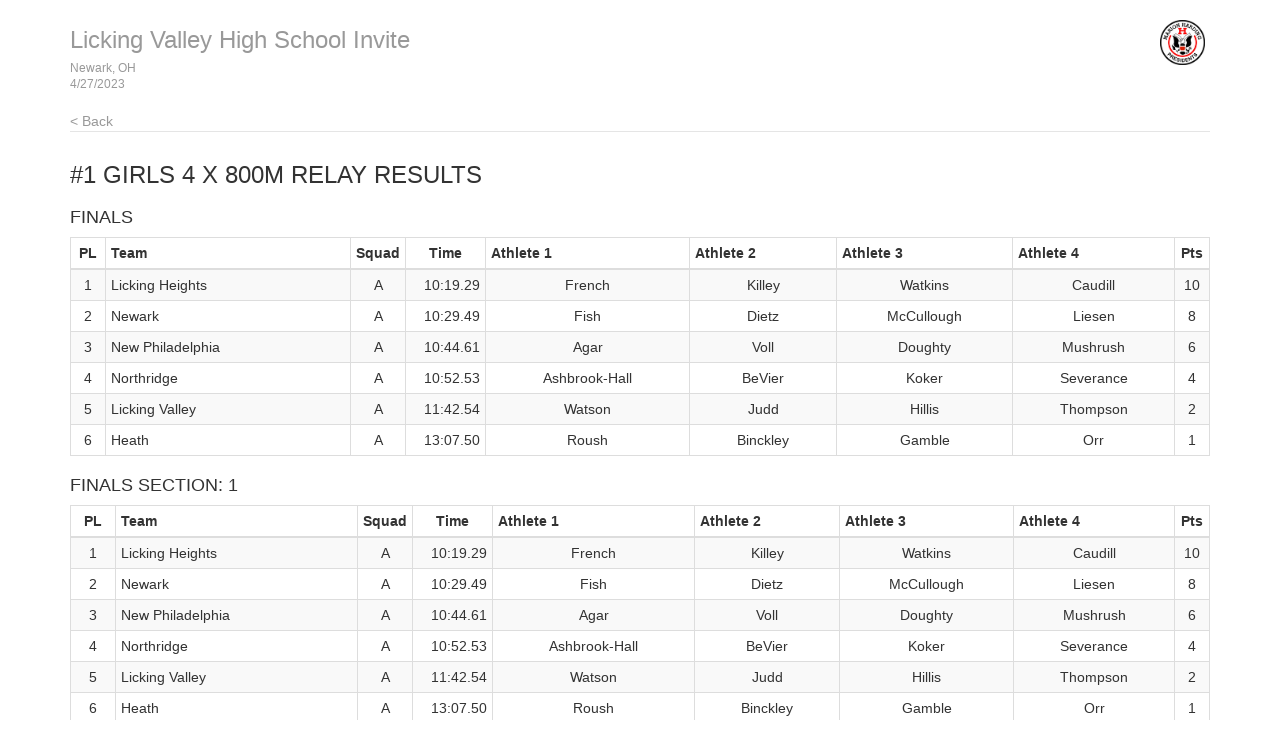

--- FILE ---
content_type: text/html
request_url: http://results.tfmeetpro.com/Score_Timing/Licking_Valley_High_School_Invite/results_34.html
body_size: 13598
content:
<!DOCTYPE html>
<!--
    This is a template page for a single events results, including round and heat-by-heat
-->
<html lang="en">
  <head>
    <meta charset="utf-8">
    <meta http-equiv="X-UA-Compatible" content="IE=edge">
    <meta name="viewport" content="width=device-width, initial-scale=1.0">
    <meta name="description" content="">
    <meta name="author" content="">
    <link rel="shortcut icon" href="../../docs-assets/ico/favicon.png">
    <title>Licking Valley High School Invite | MeetPro by DirectAthletics</title>
    <link rel="stylesheet" type="text/css" href="css/bootstrap.min.css">
    <link rel="stylesheet" type="text/css" href="css/style.css" />
    <link rel="shortcut icon" href="http://images.tfmeetpro.com/icon-16x16.png"/>
    <!-- HTML5 shim and Respond.js IE8 support of HTML5 elements and media queries -->
    <!--[if lt IE 9]>
      <script src="https://oss.maxcdn.com/libs/html5shiv/3.7.0/html5shiv.js"></script>
      <script src="https://oss.maxcdn.com/libs/respond.js/1.3.0/respond.min.js"></script>
    <![endif]-->
  </head>
  <!--DO NOT ERASE! VERSION:&MeetProTemplate_v1.3-->
  <body>
<!-- MeetPro 2.2.106 -->
    <div class="container">
      <!--Bootstrap wrapper for the body of the webpage. Documentation @ http://getbootstrap.com/css-->
      <!--Note that this header is constant throughout each page template-->      
    <div class="header">
      <!-- your logo here-->
      <a id="logo" href="http://www.tfmeetpro.com" target="_new"><img src="images/download.png" border=0></a>
      <!--the name of the meet and date of the meet are filled in here-->
      <h3 class="text-muted"><a class="home-link-hdr" href="index.html">Licking Valley High School Invite</a><span style="font-size: 12px;">Newark, OH<br></span><span style="font-size: 12px;">4/27/2023</span></h3>
        <a href="index.html" class="home-link text-muted">&lt; Back</a>
    </div>
      <h3 class="event-results-hdr">#1 Girls 4 x 800m Relay<a id='results_34.html'></a> Results</h3>

      <div class="row">
        <div class="col-md-12">
          <h4 class="round-results-hdr">Finals</h4><a name='round_1'></a>
<table class="results-table table table-striped table-bordered table-condensed">
	<thead>
		<tr>
		<th class="place">PL</th>
		<th class="team">Team</th>
		<th class="squad">Squad</th>
		<th class="time">Time</th>
		<th class="relay-athlete-1">Athlete 1</th>
		<th class="relay-athlete-2">Athlete 2</th>
		<th class="relay-athlete-3">Athlete 3</th>
		<th class="relay-athlete-4">Athlete 4</th>
		<th class="points">Pts</th>
		</tr>
	</thead>
	<tbody>
		<tr>
		<td class="place">1</td>
		<td class="team">Licking Heights</td>
		<td class="squad">A</td>
		<td class="time">10:19.29</td>
		<td class="relay-athlete-1"><table class="relay-split-table">
			<tbody>
			<tr>
			<td>French</td></tr>
			<tr>
			</tr>
			</tbody>
		</table></td>
		<td class="relay-athlete-2"><table class="relay-split-table">
			<tbody>
			<tr>
			<td>Killey</td></tr>
			<tr>
			</tr>
			</tbody>
		</table></td>
		<td class="relay-athlete-3"><table class="relay-split-table">
			<tbody>
			<tr>
			<td>Watkins</td></tr>
			<tr>
			</tr>
			</tbody>
		</table></td>
		<td class="relay-athlete-4"><table class="relay-split-table">
			<tbody>
			<tr>
			<td>Caudill</td></tr>
			<tr>
			</tr>
			</tbody>
		</table></td>
		<td class="points">10</td>
		</tr>
	<tr>
		<td class="place">2</td>
		<td class="team">Newark</td>
		<td class="squad">A</td>
		<td class="time">10:29.49</td>
		<td class="relay-athlete-1"><table class="relay-split-table">
			<tbody>
			<tr>
			<td>Fish</td></tr>
			<tr>
			</tr>
			</tbody>
		</table></td>
		<td class="relay-athlete-2"><table class="relay-split-table">
			<tbody>
			<tr>
			<td>Dietz</td></tr>
			<tr>
			</tr>
			</tbody>
		</table></td>
		<td class="relay-athlete-3"><table class="relay-split-table">
			<tbody>
			<tr>
			<td>McCullough</td></tr>
			<tr>
			</tr>
			</tbody>
		</table></td>
		<td class="relay-athlete-4"><table class="relay-split-table">
			<tbody>
			<tr>
			<td>Liesen</td></tr>
			<tr>
			</tr>
			</tbody>
		</table></td>
		<td class="points">8</td>
		</tr>
	<tr>
		<td class="place">3</td>
		<td class="team">New Philadelphia</td>
		<td class="squad">A</td>
		<td class="time">10:44.61</td>
		<td class="relay-athlete-1"><table class="relay-split-table">
			<tbody>
			<tr>
			<td>Agar</td></tr>
			<tr>
			</tr>
			</tbody>
		</table></td>
		<td class="relay-athlete-2"><table class="relay-split-table">
			<tbody>
			<tr>
			<td>Voll</td></tr>
			<tr>
			</tr>
			</tbody>
		</table></td>
		<td class="relay-athlete-3"><table class="relay-split-table">
			<tbody>
			<tr>
			<td>Doughty</td></tr>
			<tr>
			</tr>
			</tbody>
		</table></td>
		<td class="relay-athlete-4"><table class="relay-split-table">
			<tbody>
			<tr>
			<td>Mushrush</td></tr>
			<tr>
			</tr>
			</tbody>
		</table></td>
		<td class="points">6</td>
		</tr>
	<tr>
		<td class="place">4</td>
		<td class="team">Northridge</td>
		<td class="squad">A</td>
		<td class="time">10:52.53</td>
		<td class="relay-athlete-1"><table class="relay-split-table">
			<tbody>
			<tr>
			<td>Ashbrook-Hall</td></tr>
			<tr>
			</tr>
			</tbody>
		</table></td>
		<td class="relay-athlete-2"><table class="relay-split-table">
			<tbody>
			<tr>
			<td>BeVier</td></tr>
			<tr>
			</tr>
			</tbody>
		</table></td>
		<td class="relay-athlete-3"><table class="relay-split-table">
			<tbody>
			<tr>
			<td>Koker</td></tr>
			<tr>
			</tr>
			</tbody>
		</table></td>
		<td class="relay-athlete-4"><table class="relay-split-table">
			<tbody>
			<tr>
			<td>Severance</td></tr>
			<tr>
			</tr>
			</tbody>
		</table></td>
		<td class="points">4</td>
		</tr>
	<tr>
		<td class="place">5</td>
		<td class="team">Licking Valley</td>
		<td class="squad">A</td>
		<td class="time">11:42.54</td>
		<td class="relay-athlete-1"><table class="relay-split-table">
			<tbody>
			<tr>
			<td>Watson</td></tr>
			<tr>
			</tr>
			</tbody>
		</table></td>
		<td class="relay-athlete-2"><table class="relay-split-table">
			<tbody>
			<tr>
			<td>Judd</td></tr>
			<tr>
			</tr>
			</tbody>
		</table></td>
		<td class="relay-athlete-3"><table class="relay-split-table">
			<tbody>
			<tr>
			<td>Hillis</td></tr>
			<tr>
			</tr>
			</tbody>
		</table></td>
		<td class="relay-athlete-4"><table class="relay-split-table">
			<tbody>
			<tr>
			<td>Thompson</td></tr>
			<tr>
			</tr>
			</tbody>
		</table></td>
		<td class="points">2</td>
		</tr>
	<tr>
		<td class="place">6</td>
		<td class="team">Heath</td>
		<td class="squad">A</td>
		<td class="time">13:07.50</td>
		<td class="relay-athlete-1"><table class="relay-split-table">
			<tbody>
			<tr>
			<td>Roush</td></tr>
			<tr>
			</tr>
			</tbody>
		</table></td>
		<td class="relay-athlete-2"><table class="relay-split-table">
			<tbody>
			<tr>
			<td>Binckley</td></tr>
			<tr>
			</tr>
			</tbody>
		</table></td>
		<td class="relay-athlete-3"><table class="relay-split-table">
			<tbody>
			<tr>
			<td>Gamble</td></tr>
			<tr>
			</tr>
			</tbody>
		</table></td>
		<td class="relay-athlete-4"><table class="relay-split-table">
			<tbody>
			<tr>
			<td>Orr</td></tr>
			<tr>
			</tr>
			</tbody>
		</table></td>
		<td class="points">1</td>
		</tr>
	</tbody>
</table>
<a name='round_1_heat_1'></a><h4 class="heat-results-hdr">Finals Section: 1</h4>
<table class="results-table table table-striped table-bordered table-condensed">
	<thead>
		<tr>
		<th class="place">PL</th>
		<th class="team">Team</th>
		<th class="squad">Squad</th>
		<th class="time">Time</th>
		<th class="relay-athlete-1">Athlete 1</th>
		<th class="relay-athlete-2">Athlete 2</th>
		<th class="relay-athlete-3">Athlete 3</th>
		<th class="relay-athlete-4">Athlete 4</th>
		<th class="points">Pts</th>
		</tr>
	</thead>
	<tbody>
		<tr>
		<td class="hplace">1</td>
		<td class="team">Licking Heights</td>
		<td class="squad">A</td>
		<td class="time">10:19.29</td>
		<td class="relay-athlete-1"><table class="relay-split-table">
			<tbody>
			<tr>
			<td>French</td></tr>
			<tr>
			</tr>
			</tbody>
		</table></td>
		<td class="relay-athlete-2"><table class="relay-split-table">
			<tbody>
			<tr>
			<td>Killey</td></tr>
			<tr>
			</tr>
			</tbody>
		</table></td>
		<td class="relay-athlete-3"><table class="relay-split-table">
			<tbody>
			<tr>
			<td>Watkins</td></tr>
			<tr>
			</tr>
			</tbody>
		</table></td>
		<td class="relay-athlete-4"><table class="relay-split-table">
			<tbody>
			<tr>
			<td>Caudill</td></tr>
			<tr>
			</tr>
			</tbody>
		</table></td>
		<td class="points">10</td>
		</tr>
	<tr>
		<td class="hplace">2</td>
		<td class="team">Newark</td>
		<td class="squad">A</td>
		<td class="time">10:29.49</td>
		<td class="relay-athlete-1"><table class="relay-split-table">
			<tbody>
			<tr>
			<td>Fish</td></tr>
			<tr>
			</tr>
			</tbody>
		</table></td>
		<td class="relay-athlete-2"><table class="relay-split-table">
			<tbody>
			<tr>
			<td>Dietz</td></tr>
			<tr>
			</tr>
			</tbody>
		</table></td>
		<td class="relay-athlete-3"><table class="relay-split-table">
			<tbody>
			<tr>
			<td>McCullough</td></tr>
			<tr>
			</tr>
			</tbody>
		</table></td>
		<td class="relay-athlete-4"><table class="relay-split-table">
			<tbody>
			<tr>
			<td>Liesen</td></tr>
			<tr>
			</tr>
			</tbody>
		</table></td>
		<td class="points">8</td>
		</tr>
	<tr>
		<td class="hplace">3</td>
		<td class="team">New Philadelphia</td>
		<td class="squad">A</td>
		<td class="time">10:44.61</td>
		<td class="relay-athlete-1"><table class="relay-split-table">
			<tbody>
			<tr>
			<td>Agar</td></tr>
			<tr>
			</tr>
			</tbody>
		</table></td>
		<td class="relay-athlete-2"><table class="relay-split-table">
			<tbody>
			<tr>
			<td>Voll</td></tr>
			<tr>
			</tr>
			</tbody>
		</table></td>
		<td class="relay-athlete-3"><table class="relay-split-table">
			<tbody>
			<tr>
			<td>Doughty</td></tr>
			<tr>
			</tr>
			</tbody>
		</table></td>
		<td class="relay-athlete-4"><table class="relay-split-table">
			<tbody>
			<tr>
			<td>Mushrush</td></tr>
			<tr>
			</tr>
			</tbody>
		</table></td>
		<td class="points">6</td>
		</tr>
	<tr>
		<td class="hplace">4</td>
		<td class="team">Northridge</td>
		<td class="squad">A</td>
		<td class="time">10:52.53</td>
		<td class="relay-athlete-1"><table class="relay-split-table">
			<tbody>
			<tr>
			<td>Ashbrook-Hall</td></tr>
			<tr>
			</tr>
			</tbody>
		</table></td>
		<td class="relay-athlete-2"><table class="relay-split-table">
			<tbody>
			<tr>
			<td>BeVier</td></tr>
			<tr>
			</tr>
			</tbody>
		</table></td>
		<td class="relay-athlete-3"><table class="relay-split-table">
			<tbody>
			<tr>
			<td>Koker</td></tr>
			<tr>
			</tr>
			</tbody>
		</table></td>
		<td class="relay-athlete-4"><table class="relay-split-table">
			<tbody>
			<tr>
			<td>Severance</td></tr>
			<tr>
			</tr>
			</tbody>
		</table></td>
		<td class="points">4</td>
		</tr>
	<tr>
		<td class="hplace">5</td>
		<td class="team">Licking Valley</td>
		<td class="squad">A</td>
		<td class="time">11:42.54</td>
		<td class="relay-athlete-1"><table class="relay-split-table">
			<tbody>
			<tr>
			<td>Watson</td></tr>
			<tr>
			</tr>
			</tbody>
		</table></td>
		<td class="relay-athlete-2"><table class="relay-split-table">
			<tbody>
			<tr>
			<td>Judd</td></tr>
			<tr>
			</tr>
			</tbody>
		</table></td>
		<td class="relay-athlete-3"><table class="relay-split-table">
			<tbody>
			<tr>
			<td>Hillis</td></tr>
			<tr>
			</tr>
			</tbody>
		</table></td>
		<td class="relay-athlete-4"><table class="relay-split-table">
			<tbody>
			<tr>
			<td>Thompson</td></tr>
			<tr>
			</tr>
			</tbody>
		</table></td>
		<td class="points">2</td>
		</tr>
	<tr>
		<td class="hplace">6</td>
		<td class="team">Heath</td>
		<td class="squad">A</td>
		<td class="time">13:07.50</td>
		<td class="relay-athlete-1"><table class="relay-split-table">
			<tbody>
			<tr>
			<td>Roush</td></tr>
			<tr>
			</tr>
			</tbody>
		</table></td>
		<td class="relay-athlete-2"><table class="relay-split-table">
			<tbody>
			<tr>
			<td>Binckley</td></tr>
			<tr>
			</tr>
			</tbody>
		</table></td>
		<td class="relay-athlete-3"><table class="relay-split-table">
			<tbody>
			<tr>
			<td>Gamble</td></tr>
			<tr>
			</tr>
			</tbody>
		</table></td>
		<td class="relay-athlete-4"><table class="relay-split-table">
			<tbody>
			<tr>
			<td>Orr</td></tr>
			<tr>
			</tr>
			</tbody>
		</table></td>
		<td class="points">1</td>
		</tr>
	</tbody>
</table>
<p><br>
        </div>
      </div>


      <div class="footer">
        4/29/2023 5:56 PM
        <img src="images/DA_Logo.jpg">
      </div>
    </div><!-- Container -->
  <script>
(function(i,s,o,g,r,a,m){i['GoogleAnalyticsObject']=r;i[r]=i[r]||function(){
(i[r].q=i[r].q||[]).push(arguments)},i[r].l=1*new Date();a=s.createElement(o),
m=s.getElementsByTagName(o)[0];a.async=1;a.src=g;m.parentNode.insertBefore(a,m)
})(window,document,'script','//www.google-analytics.com/analytics.js','ga');
ga('create', 'UA-66287-12', 'auto');
ga('send', 'pageview');
</script>
</body>
</html>
